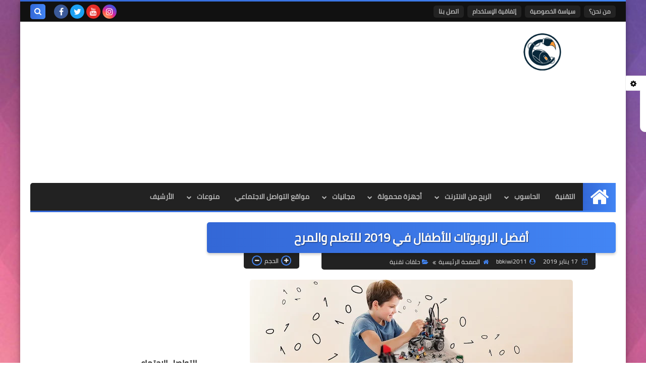

--- FILE ---
content_type: text/html; charset=utf-8
request_url: https://www.google.com/recaptcha/api2/aframe
body_size: 268
content:
<!DOCTYPE HTML><html><head><meta http-equiv="content-type" content="text/html; charset=UTF-8"></head><body><script nonce="55YYAJZRz3wa6UwzAYKg3w">/** Anti-fraud and anti-abuse applications only. See google.com/recaptcha */ try{var clients={'sodar':'https://pagead2.googlesyndication.com/pagead/sodar?'};window.addEventListener("message",function(a){try{if(a.source===window.parent){var b=JSON.parse(a.data);var c=clients[b['id']];if(c){var d=document.createElement('img');d.src=c+b['params']+'&rc='+(localStorage.getItem("rc::a")?sessionStorage.getItem("rc::b"):"");window.document.body.appendChild(d);sessionStorage.setItem("rc::e",parseInt(sessionStorage.getItem("rc::e")||0)+1);localStorage.setItem("rc::h",'1768856743778');}}}catch(b){}});window.parent.postMessage("_grecaptcha_ready", "*");}catch(b){}</script></body></html>